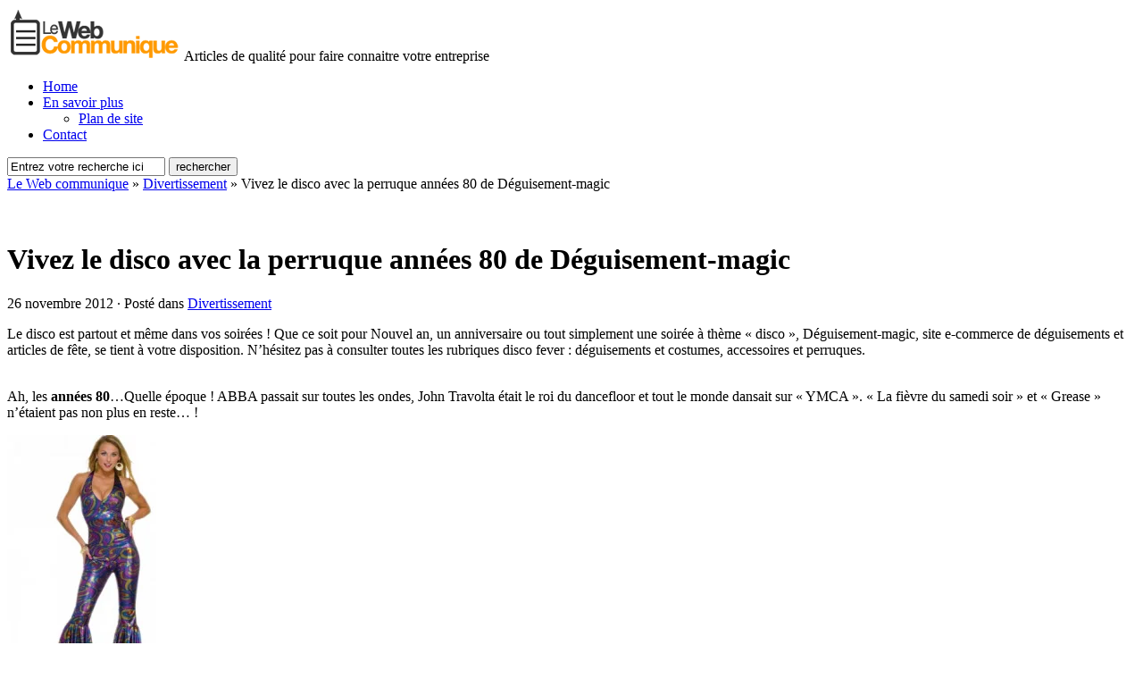

--- FILE ---
content_type: text/html; charset=UTF-8
request_url: https://www.web-communique.com/24907-vivez-le-disco-avec-la-perruque-annees-80-de-deguisement-magic
body_size: 13135
content:
<!DOCTYPE html PUBLIC "-//W3C//DTD XHTML 1.0 Transitional//EN" "http://www.w3.org/TR/xhtml1/DTD/xhtml1-transitional.dtd">
<html xmlns="http://www.w3.org/1999/xhtml">
<head profile="http://gmpg.org/xfn/11">
<meta http-equiv="Content-Type" content="text/html; charset=UTF-8" />
<meta name="distribution" content="global" />
<meta name="robots" content="follow, all" />
<meta name="language" content="en, sv" />

<title>Vivez le disco avec la perruque années 80 de Déguisement-magic | Le Web communique</title>
<meta name="generator" content="WordPress 6.8.3" />
<!-- leave this for stats please -->

<link rel="shortcut icon" href="https://www.web-communique.com/wp-content/themes/blue-lucas/images/favicon.ico" />
<link rel="alternate" type="application/rss+xml" title="RSS 2.0" href="https://www.web-communique.com/feed" />
<link rel="alternate" type="text/xml" title="RSS .92" href="https://www.web-communique.com/feed/rss" />
<link rel="alternate" type="application/atom+xml" title="Atom 0.3" href="https://www.web-communique.com/feed/atom" />
<link rel="pingback" href="https://www.web-communique.com/xmlrpc.php" />
<meta name='robots' content='index, follow, max-image-preview:large, max-snippet:-1, max-video-preview:-1' />
	<style>img:is([sizes="auto" i], [sizes^="auto," i]) { contain-intrinsic-size: 3000px 1500px }</style>
	
	<!-- This site is optimized with the Yoast SEO plugin v26.8 - https://yoast.com/product/yoast-seo-wordpress/ -->
	<meta name="description" content="Tous les costumes, accessoires et perruques disco années 80 sont chez Deguisement-magic. Il y en a pour tous les goûts, faites votre choix !" />
	<link rel="canonical" href="https://www.web-communique.com/24907-vivez-le-disco-avec-la-perruque-annees-80-de-deguisement-magic" />
	<meta property="og:locale" content="fr_FR" />
	<meta property="og:type" content="article" />
	<meta property="og:title" content="Vivez le disco avec la perruque années 80 de Déguisement-magic" />
	<meta property="og:description" content="Tous les costumes, accessoires et perruques disco années 80 sont chez Deguisement-magic. Il y en a pour tous les goûts, faites votre choix !" />
	<meta property="og:url" content="https://www.web-communique.com/24907-vivez-le-disco-avec-la-perruque-annees-80-de-deguisement-magic" />
	<meta property="og:site_name" content="Le Web communique" />
	<meta property="article:published_time" content="2012-11-26T16:21:38+00:00" />
	<meta property="article:modified_time" content="2022-12-21T13:26:30+00:00" />
	<meta property="og:image" content="https://www.web-communique.com/wp-content/uploads/2012/11/tenue_disco_deguisement-magic-167x300.jpg" />
	<meta name="author" content="Deguisement-magic" />
	<meta name="twitter:label1" content="Écrit par" />
	<meta name="twitter:data1" content="Deguisement-magic" />
	<meta name="twitter:label2" content="Durée de lecture estimée" />
	<meta name="twitter:data2" content="2 minutes" />
	<script type="application/ld+json" class="yoast-schema-graph">{"@context":"https://schema.org","@graph":[{"@type":"Article","@id":"https://www.web-communique.com/24907-vivez-le-disco-avec-la-perruque-annees-80-de-deguisement-magic#article","isPartOf":{"@id":"https://www.web-communique.com/24907-vivez-le-disco-avec-la-perruque-annees-80-de-deguisement-magic"},"author":{"name":"Deguisement-magic","@id":"https://www.web-communique.com/#/schema/person/ba1980ae414e1915ce5af26caaa162ba"},"headline":"Vivez le disco avec la perruque années 80 de Déguisement-magic","datePublished":"2012-11-26T16:21:38+00:00","dateModified":"2022-12-21T13:26:30+00:00","mainEntityOfPage":{"@id":"https://www.web-communique.com/24907-vivez-le-disco-avec-la-perruque-annees-80-de-deguisement-magic"},"wordCount":508,"commentCount":0,"publisher":{"@id":"https://www.web-communique.com/#organization"},"image":{"@id":"https://www.web-communique.com/24907-vivez-le-disco-avec-la-perruque-annees-80-de-deguisement-magic#primaryimage"},"thumbnailUrl":"https://www.web-communique.com/wp-content/uploads/2012/11/tenue_disco_deguisement-magic-167x300.jpg","articleSection":["Divertissement"],"inLanguage":"fr-FR","potentialAction":[{"@type":"CommentAction","name":"Comment","target":["https://www.web-communique.com/24907-vivez-le-disco-avec-la-perruque-annees-80-de-deguisement-magic#respond"]}]},{"@type":"WebPage","@id":"https://www.web-communique.com/24907-vivez-le-disco-avec-la-perruque-annees-80-de-deguisement-magic","url":"https://www.web-communique.com/24907-vivez-le-disco-avec-la-perruque-annees-80-de-deguisement-magic","name":"Vivez le disco avec la perruque années 80 de Déguisement-magic","isPartOf":{"@id":"https://www.web-communique.com/#website"},"primaryImageOfPage":{"@id":"https://www.web-communique.com/24907-vivez-le-disco-avec-la-perruque-annees-80-de-deguisement-magic#primaryimage"},"image":{"@id":"https://www.web-communique.com/24907-vivez-le-disco-avec-la-perruque-annees-80-de-deguisement-magic#primaryimage"},"thumbnailUrl":"https://www.web-communique.com/wp-content/uploads/2012/11/tenue_disco_deguisement-magic-167x300.jpg","datePublished":"2012-11-26T16:21:38+00:00","dateModified":"2022-12-21T13:26:30+00:00","description":"Tous les costumes, accessoires et perruques disco années 80 sont chez Deguisement-magic. Il y en a pour tous les goûts, faites votre choix !","breadcrumb":{"@id":"https://www.web-communique.com/24907-vivez-le-disco-avec-la-perruque-annees-80-de-deguisement-magic#breadcrumb"},"inLanguage":"fr-FR","potentialAction":[{"@type":"ReadAction","target":["https://www.web-communique.com/24907-vivez-le-disco-avec-la-perruque-annees-80-de-deguisement-magic"]}]},{"@type":"ImageObject","inLanguage":"fr-FR","@id":"https://www.web-communique.com/24907-vivez-le-disco-avec-la-perruque-annees-80-de-deguisement-magic#primaryimage","url":"https://www.web-communique.com/wp-content/uploads/2012/11/tenue_disco_deguisement-magic.jpg","contentUrl":"https://www.web-communique.com/wp-content/uploads/2012/11/tenue_disco_deguisement-magic.jpg","width":248,"height":445,"caption":"Tenue disco années 80 | Déguisement-magic"},{"@type":"BreadcrumbList","@id":"https://www.web-communique.com/24907-vivez-le-disco-avec-la-perruque-annees-80-de-deguisement-magic#breadcrumb","itemListElement":[{"@type":"ListItem","position":1,"name":"Home","item":"https://www.web-communique.com/"},{"@type":"ListItem","position":2,"name":"Vivez le disco avec la perruque années 80 de Déguisement-magic"}]},{"@type":"WebSite","@id":"https://www.web-communique.com/#website","url":"https://www.web-communique.com/","name":"Le Web communique","description":"Articles de qualité pour faire connaitre votre entreprise","publisher":{"@id":"https://www.web-communique.com/#organization"},"potentialAction":[{"@type":"SearchAction","target":{"@type":"EntryPoint","urlTemplate":"https://www.web-communique.com/?s={search_term_string}"},"query-input":{"@type":"PropertyValueSpecification","valueRequired":true,"valueName":"search_term_string"}}],"inLanguage":"fr-FR"},{"@type":"Organization","@id":"https://www.web-communique.com/#organization","name":"Le Web Communique","url":"https://www.web-communique.com/","logo":{"@type":"ImageObject","inLanguage":"fr-FR","@id":"https://www.web-communique.com/#/schema/logo/image/","url":"https://www.web-communique.com/wp-content/uploads/2019/03/logo-web-communique.png","contentUrl":"https://www.web-communique.com/wp-content/uploads/2019/03/logo-web-communique.png","width":195,"height":60,"caption":"Le Web Communique"},"image":{"@id":"https://www.web-communique.com/#/schema/logo/image/"}},{"@type":"Person","@id":"https://www.web-communique.com/#/schema/person/ba1980ae414e1915ce5af26caaa162ba","name":"Deguisement-magic","image":{"@type":"ImageObject","inLanguage":"fr-FR","@id":"https://www.web-communique.com/#/schema/person/image/","url":"https://secure.gravatar.com/avatar/f8d28d1bfb8b73bcad860576e4aeb8307c9ebfbffc26caacbc927899b4cf7eb2?s=96&d=mm&r=g","contentUrl":"https://secure.gravatar.com/avatar/f8d28d1bfb8b73bcad860576e4aeb8307c9ebfbffc26caacbc927899b4cf7eb2?s=96&d=mm&r=g","caption":"Deguisement-magic"}}]}</script>
	<!-- / Yoast SEO plugin. -->



<link rel="alternate" type="application/rss+xml" title="Le Web communique &raquo; Vivez le disco avec la perruque années 80 de Déguisement-magic Flux des commentaires" href="https://www.web-communique.com/24907-vivez-le-disco-avec-la-perruque-annees-80-de-deguisement-magic/feed" />
			<script class="skpcc-script-init-datalayer">
				window.dataLayer = window.dataLayer || [];

				function gtag() {
					dataLayer.push(arguments);
				}
				gtag('consent', 'default', {"functionality_storage":"granted","analytics_storage":"granted","personalization_storage":"denied","ad_storage":"denied","wait_for_update":500});
									gtag('set', 'url_passthrough', true);
							</script>
			<!-- Google Tag Manager --><script class="skpcc-script-tagmanager skpcc-gtm">(function(w,d,s,l,i){w[l]=w[l]||[];w[l].push({'gtm.start':
new Date().getTime(),event:'gtm.js'});var f=d.getElementsByTagName(s)[0],
j=d.createElement(s),dl=l!='dataLayer'?'&l='+l:'';j.async=true;j.src=
'https://www.googletagmanager.com/gtm.js?id='+i+dl;f.parentNode.insertBefore(j,f);
})(window,document,'script','dataLayer','GTM-N6CNQ6Q');</script><!-- End Google Tag Manager -->

	<style type="text/css">
	.wp-pagenavi{float:left !important; }
	</style>
  <style id='wp-emoji-styles-inline-css' type='text/css'>

	img.wp-smiley, img.emoji {
		display: inline !important;
		border: none !important;
		box-shadow: none !important;
		height: 1em !important;
		width: 1em !important;
		margin: 0 0.07em !important;
		vertical-align: -0.1em !important;
		background: none !important;
		padding: 0 !important;
	}
</style>
<link rel='stylesheet' id='wp-block-library-css' href='https://www.web-communique.com/wp-includes/css/dist/block-library/style.min.css?ver=75fb417a46252544d32e9cd27ac95049' type='text/css' media='all' />
<style id='classic-theme-styles-inline-css' type='text/css'>
/*! This file is auto-generated */
.wp-block-button__link{color:#fff;background-color:#32373c;border-radius:9999px;box-shadow:none;text-decoration:none;padding:calc(.667em + 2px) calc(1.333em + 2px);font-size:1.125em}.wp-block-file__button{background:#32373c;color:#fff;text-decoration:none}
</style>
<style id='global-styles-inline-css' type='text/css'>
:root{--wp--preset--aspect-ratio--square: 1;--wp--preset--aspect-ratio--4-3: 4/3;--wp--preset--aspect-ratio--3-4: 3/4;--wp--preset--aspect-ratio--3-2: 3/2;--wp--preset--aspect-ratio--2-3: 2/3;--wp--preset--aspect-ratio--16-9: 16/9;--wp--preset--aspect-ratio--9-16: 9/16;--wp--preset--color--black: #000000;--wp--preset--color--cyan-bluish-gray: #abb8c3;--wp--preset--color--white: #ffffff;--wp--preset--color--pale-pink: #f78da7;--wp--preset--color--vivid-red: #cf2e2e;--wp--preset--color--luminous-vivid-orange: #ff6900;--wp--preset--color--luminous-vivid-amber: #fcb900;--wp--preset--color--light-green-cyan: #7bdcb5;--wp--preset--color--vivid-green-cyan: #00d084;--wp--preset--color--pale-cyan-blue: #8ed1fc;--wp--preset--color--vivid-cyan-blue: #0693e3;--wp--preset--color--vivid-purple: #9b51e0;--wp--preset--gradient--vivid-cyan-blue-to-vivid-purple: linear-gradient(135deg,rgba(6,147,227,1) 0%,rgb(155,81,224) 100%);--wp--preset--gradient--light-green-cyan-to-vivid-green-cyan: linear-gradient(135deg,rgb(122,220,180) 0%,rgb(0,208,130) 100%);--wp--preset--gradient--luminous-vivid-amber-to-luminous-vivid-orange: linear-gradient(135deg,rgba(252,185,0,1) 0%,rgba(255,105,0,1) 100%);--wp--preset--gradient--luminous-vivid-orange-to-vivid-red: linear-gradient(135deg,rgba(255,105,0,1) 0%,rgb(207,46,46) 100%);--wp--preset--gradient--very-light-gray-to-cyan-bluish-gray: linear-gradient(135deg,rgb(238,238,238) 0%,rgb(169,184,195) 100%);--wp--preset--gradient--cool-to-warm-spectrum: linear-gradient(135deg,rgb(74,234,220) 0%,rgb(151,120,209) 20%,rgb(207,42,186) 40%,rgb(238,44,130) 60%,rgb(251,105,98) 80%,rgb(254,248,76) 100%);--wp--preset--gradient--blush-light-purple: linear-gradient(135deg,rgb(255,206,236) 0%,rgb(152,150,240) 100%);--wp--preset--gradient--blush-bordeaux: linear-gradient(135deg,rgb(254,205,165) 0%,rgb(254,45,45) 50%,rgb(107,0,62) 100%);--wp--preset--gradient--luminous-dusk: linear-gradient(135deg,rgb(255,203,112) 0%,rgb(199,81,192) 50%,rgb(65,88,208) 100%);--wp--preset--gradient--pale-ocean: linear-gradient(135deg,rgb(255,245,203) 0%,rgb(182,227,212) 50%,rgb(51,167,181) 100%);--wp--preset--gradient--electric-grass: linear-gradient(135deg,rgb(202,248,128) 0%,rgb(113,206,126) 100%);--wp--preset--gradient--midnight: linear-gradient(135deg,rgb(2,3,129) 0%,rgb(40,116,252) 100%);--wp--preset--font-size--small: 13px;--wp--preset--font-size--medium: 20px;--wp--preset--font-size--large: 36px;--wp--preset--font-size--x-large: 42px;--wp--preset--spacing--20: 0.44rem;--wp--preset--spacing--30: 0.67rem;--wp--preset--spacing--40: 1rem;--wp--preset--spacing--50: 1.5rem;--wp--preset--spacing--60: 2.25rem;--wp--preset--spacing--70: 3.38rem;--wp--preset--spacing--80: 5.06rem;--wp--preset--shadow--natural: 6px 6px 9px rgba(0, 0, 0, 0.2);--wp--preset--shadow--deep: 12px 12px 50px rgba(0, 0, 0, 0.4);--wp--preset--shadow--sharp: 6px 6px 0px rgba(0, 0, 0, 0.2);--wp--preset--shadow--outlined: 6px 6px 0px -3px rgba(255, 255, 255, 1), 6px 6px rgba(0, 0, 0, 1);--wp--preset--shadow--crisp: 6px 6px 0px rgba(0, 0, 0, 1);}:where(.is-layout-flex){gap: 0.5em;}:where(.is-layout-grid){gap: 0.5em;}body .is-layout-flex{display: flex;}.is-layout-flex{flex-wrap: wrap;align-items: center;}.is-layout-flex > :is(*, div){margin: 0;}body .is-layout-grid{display: grid;}.is-layout-grid > :is(*, div){margin: 0;}:where(.wp-block-columns.is-layout-flex){gap: 2em;}:where(.wp-block-columns.is-layout-grid){gap: 2em;}:where(.wp-block-post-template.is-layout-flex){gap: 1.25em;}:where(.wp-block-post-template.is-layout-grid){gap: 1.25em;}.has-black-color{color: var(--wp--preset--color--black) !important;}.has-cyan-bluish-gray-color{color: var(--wp--preset--color--cyan-bluish-gray) !important;}.has-white-color{color: var(--wp--preset--color--white) !important;}.has-pale-pink-color{color: var(--wp--preset--color--pale-pink) !important;}.has-vivid-red-color{color: var(--wp--preset--color--vivid-red) !important;}.has-luminous-vivid-orange-color{color: var(--wp--preset--color--luminous-vivid-orange) !important;}.has-luminous-vivid-amber-color{color: var(--wp--preset--color--luminous-vivid-amber) !important;}.has-light-green-cyan-color{color: var(--wp--preset--color--light-green-cyan) !important;}.has-vivid-green-cyan-color{color: var(--wp--preset--color--vivid-green-cyan) !important;}.has-pale-cyan-blue-color{color: var(--wp--preset--color--pale-cyan-blue) !important;}.has-vivid-cyan-blue-color{color: var(--wp--preset--color--vivid-cyan-blue) !important;}.has-vivid-purple-color{color: var(--wp--preset--color--vivid-purple) !important;}.has-black-background-color{background-color: var(--wp--preset--color--black) !important;}.has-cyan-bluish-gray-background-color{background-color: var(--wp--preset--color--cyan-bluish-gray) !important;}.has-white-background-color{background-color: var(--wp--preset--color--white) !important;}.has-pale-pink-background-color{background-color: var(--wp--preset--color--pale-pink) !important;}.has-vivid-red-background-color{background-color: var(--wp--preset--color--vivid-red) !important;}.has-luminous-vivid-orange-background-color{background-color: var(--wp--preset--color--luminous-vivid-orange) !important;}.has-luminous-vivid-amber-background-color{background-color: var(--wp--preset--color--luminous-vivid-amber) !important;}.has-light-green-cyan-background-color{background-color: var(--wp--preset--color--light-green-cyan) !important;}.has-vivid-green-cyan-background-color{background-color: var(--wp--preset--color--vivid-green-cyan) !important;}.has-pale-cyan-blue-background-color{background-color: var(--wp--preset--color--pale-cyan-blue) !important;}.has-vivid-cyan-blue-background-color{background-color: var(--wp--preset--color--vivid-cyan-blue) !important;}.has-vivid-purple-background-color{background-color: var(--wp--preset--color--vivid-purple) !important;}.has-black-border-color{border-color: var(--wp--preset--color--black) !important;}.has-cyan-bluish-gray-border-color{border-color: var(--wp--preset--color--cyan-bluish-gray) !important;}.has-white-border-color{border-color: var(--wp--preset--color--white) !important;}.has-pale-pink-border-color{border-color: var(--wp--preset--color--pale-pink) !important;}.has-vivid-red-border-color{border-color: var(--wp--preset--color--vivid-red) !important;}.has-luminous-vivid-orange-border-color{border-color: var(--wp--preset--color--luminous-vivid-orange) !important;}.has-luminous-vivid-amber-border-color{border-color: var(--wp--preset--color--luminous-vivid-amber) !important;}.has-light-green-cyan-border-color{border-color: var(--wp--preset--color--light-green-cyan) !important;}.has-vivid-green-cyan-border-color{border-color: var(--wp--preset--color--vivid-green-cyan) !important;}.has-pale-cyan-blue-border-color{border-color: var(--wp--preset--color--pale-cyan-blue) !important;}.has-vivid-cyan-blue-border-color{border-color: var(--wp--preset--color--vivid-cyan-blue) !important;}.has-vivid-purple-border-color{border-color: var(--wp--preset--color--vivid-purple) !important;}.has-vivid-cyan-blue-to-vivid-purple-gradient-background{background: var(--wp--preset--gradient--vivid-cyan-blue-to-vivid-purple) !important;}.has-light-green-cyan-to-vivid-green-cyan-gradient-background{background: var(--wp--preset--gradient--light-green-cyan-to-vivid-green-cyan) !important;}.has-luminous-vivid-amber-to-luminous-vivid-orange-gradient-background{background: var(--wp--preset--gradient--luminous-vivid-amber-to-luminous-vivid-orange) !important;}.has-luminous-vivid-orange-to-vivid-red-gradient-background{background: var(--wp--preset--gradient--luminous-vivid-orange-to-vivid-red) !important;}.has-very-light-gray-to-cyan-bluish-gray-gradient-background{background: var(--wp--preset--gradient--very-light-gray-to-cyan-bluish-gray) !important;}.has-cool-to-warm-spectrum-gradient-background{background: var(--wp--preset--gradient--cool-to-warm-spectrum) !important;}.has-blush-light-purple-gradient-background{background: var(--wp--preset--gradient--blush-light-purple) !important;}.has-blush-bordeaux-gradient-background{background: var(--wp--preset--gradient--blush-bordeaux) !important;}.has-luminous-dusk-gradient-background{background: var(--wp--preset--gradient--luminous-dusk) !important;}.has-pale-ocean-gradient-background{background: var(--wp--preset--gradient--pale-ocean) !important;}.has-electric-grass-gradient-background{background: var(--wp--preset--gradient--electric-grass) !important;}.has-midnight-gradient-background{background: var(--wp--preset--gradient--midnight) !important;}.has-small-font-size{font-size: var(--wp--preset--font-size--small) !important;}.has-medium-font-size{font-size: var(--wp--preset--font-size--medium) !important;}.has-large-font-size{font-size: var(--wp--preset--font-size--large) !important;}.has-x-large-font-size{font-size: var(--wp--preset--font-size--x-large) !important;}
:where(.wp-block-post-template.is-layout-flex){gap: 1.25em;}:where(.wp-block-post-template.is-layout-grid){gap: 1.25em;}
:where(.wp-block-columns.is-layout-flex){gap: 2em;}:where(.wp-block-columns.is-layout-grid){gap: 2em;}
:root :where(.wp-block-pullquote){font-size: 1.5em;line-height: 1.6;}
</style>
<link rel='stylesheet' id='skpcc-cookieconsent-css' href='https://www.web-communique.com/wp-content/plugins/skp-cookieconsent/cc/cookieconsent.css?ver=0.2.7' type='text/css' media='all' />
<link rel='stylesheet' id='skpcc-css' href='https://www.web-communique.com/wp-content/plugins/skp-cookieconsent/assets/css/skpcc.css?ver=0.2.7' type='text/css' media='all' />
<link rel='stylesheet' id='skpcc-theme-css' href='https://www.web-communique.com/wp-content/plugins/skp-cookieconsent/themes/default.css?ver=1734434433' type='text/css' media='all' />
<link rel='stylesheet' id='wp-pagenavi-style-css' href='https://www.web-communique.com/wp-content/plugins/wp-pagenavi-style/css/css3_orange_glossy.css?ver=1.0' type='text/css' media='all' />
<script type="text/javascript" src="https://ajax.googleapis.com/ajax/libs/prototype/1.7.1.0/prototype.js?ver=1.7.1" id="prototype-js"></script>
<script type="text/javascript" src="https://ajax.googleapis.com/ajax/libs/scriptaculous/1.9.0/scriptaculous.js?ver=1.9.0" id="scriptaculous-root-js"></script>
<script type="text/javascript" src="https://ajax.googleapis.com/ajax/libs/scriptaculous/1.9.0/effects.js?ver=1.9.0" id="scriptaculous-effects-js"></script>
<script type="text/javascript" src="https://www.web-communique.com/wp-content/plugins/lightbox-2/lightbox-resize.js?ver=1.8" id="lightbox-js"></script>
<script type="text/javascript" src="https://www.web-communique.com/wp-includes/js/jquery/jquery.min.js?ver=3.7.1" id="jquery-core-js"></script>
<script type="text/javascript" src="https://www.web-communique.com/wp-includes/js/jquery/jquery-migrate.min.js?ver=3.4.1" id="jquery-migrate-js"></script>
<link rel="https://api.w.org/" href="https://www.web-communique.com/wp-json/" /><link rel="alternate" title="JSON" type="application/json" href="https://www.web-communique.com/wp-json/wp/v2/posts/24907" /><link rel="EditURI" type="application/rsd+xml" title="RSD" href="https://www.web-communique.com/xmlrpc.php?rsd" />

<link rel='shortlink' href='https://www.web-communique.com/?p=24907' />
<link rel="alternate" title="oEmbed (JSON)" type="application/json+oembed" href="https://www.web-communique.com/wp-json/oembed/1.0/embed?url=https%3A%2F%2Fwww.web-communique.com%2F24907-vivez-le-disco-avec-la-perruque-annees-80-de-deguisement-magic" />
<link rel="alternate" title="oEmbed (XML)" type="text/xml+oembed" href="https://www.web-communique.com/wp-json/oembed/1.0/embed?url=https%3A%2F%2Fwww.web-communique.com%2F24907-vivez-le-disco-avec-la-perruque-annees-80-de-deguisement-magic&#038;format=xml" />

	<!-- begin lightbox scripts -->
	<script type="text/javascript">
    //<![CDATA[
    document.write('<link rel="stylesheet" href="https://www.web-communique.com/wp-content/plugins/lightbox-2/Themes/Black/lightbox.css" type="text/css" media="screen" />');
    //]]>
    </script>
	<!-- end lightbox scripts -->
	<style type="text/css">
	 .wp-pagenavi
	{
		font-size:12px !important;
	}
	</style>
	<style type="text/css" media="screen"><!-- @import url( https://www.web-communique.com/wp-content/themes/blue-lucas/style.css ); --></style>

<script type="text/javascript"><!--//--><![CDATA[//><!--
sfHover = function() {
	if (!document.getElementsByTagName) return false;
	var sfEls = document.getElementById("nav").getElementsByTagName("li");

	for (var i=0; i<sfEls.length; i++) {
		sfEls[i].onmouseover=function() {
			this.className+=" sfhover";
		}
		sfEls[i].onmouseout=function() {
			this.className=this.className.replace(new RegExp(" sfhover\\b"), "");
		}
	}
}
if (window.attachEvent) window.attachEvent("onload", sfHover);
//--><!]]></script>


<meta name="Updowner-verification" content="3821c6020d8955f86e5143727825c237" />
<meta name="generator" content="WP Rocket 3.20.3" data-wpr-features="wpr_preload_links wpr_desktop" /></head>

<body class="wp-singular post-template-default single single-post postid-24907 single-format-standard wp-theme-blue-lucas -skpcc">

<div data-rocket-location-hash="54ae46ff3c01cae02c62d5de952aa786" id="header">
	<div data-rocket-location-hash="ca8857a6fc3dd6b40d308df077733af6" class="headerleft">
				<span class="header"><a href="https://www.web-communique.com/" style="padding-top: 2px;"><img src="/img/logo-web-communique.png" alt="Logo Web Communiqué" /></a></span>
				Articles de qualité pour faire connaitre votre entreprise	</div>

	<div data-rocket-location-hash="e089f64c2bac537d4b9c7c8bb9f9e0d3" class="headermiddle">
        <!--
		Remove arrows and place code for 468x60 ad here
		 -->
	</div>

</div>

<div id="navbar">

	<div id="navbarleft">
		<ul id="nav">
			<li><a href="https://www.web-communique.com">Home</a></li>
			<li class="page_item page-item-2 page_item_has_children"><a href="https://www.web-communique.com/a-propos">En savoir plus</a>
<ul class='children'>
	<li class="page_item page-item-157"><a href="https://www.web-communique.com/a-propos/plan-du-site">Plan de site</a></li>
</ul>
</li>
<li class="page_item page-item-365"><a href="https://www.web-communique.com/contact">Contact</a></li>
		</ul>
	</div>

	<div id="navbarright">
		<form id="searchform" method="get" action="/index.php">
		<input type="text" value="Entrez votre recherche ici" name="s" id="s" onfocus="if (this.value == 'Entrez votre recherche ici') {this.value = '';}" onblur="if (this.value == '') {this.value = 'Type here to search...';}" />
		<input type="submit" id="sbutton" value="rechercher" /></form>
	</div>

</div>

<div data-rocket-location-hash="ea07b6c66674298e955d945c952add54" id="wrap">



<div data-rocket-location-hash="c7e6538d524e0ba87baafef4e5a95eb2" id="content">



	<div data-rocket-location-hash="02fed4b966e8b69c9fbe4548da7a6874" id="contentleft">



		<div xmlns:v="http://rdf.data-vocabulary.org/#"><span typeof="v:Breadcrumb"><a title="Le Web communique" id="breadh" class="external" href="https://www.web-communique.com" rel="v:url" property="v:title">Le Web communique</a></span> &raquo; <span typeof="v:Breadcrumb"><a class="external" href="https://www.web-communique.com/category/divertissement" title="Voir tous les articles de Divertissement" rel="v:url" property="v:title">Divertissement</a></span> &raquo; <span>Vivez le disco avec la perruque années 80 de Déguisement-magic</span></div><br /><br/>



		


		<h1>Vivez le disco avec la perruque années 80 de Déguisement-magic</h1>



		<div class="date">

			26 novembre 2012 &middot; Posté dans <a href="https://www.web-communique.com/category/divertissement" rel="category tag">Divertissement</a>&nbsp;
		</div>



		<p>Le disco est partout et même dans vos soirées ! Que ce soit pour Nouvel an, un anniversaire ou tout simplement une soirée à thème « disco », Déguisement-magic, site e-commerce de déguisements et articles de fête, se tient à votre disposition. N&rsquo;hésitez pas à consulter toutes les rubriques disco fever : déguisements et costumes, accessoires et perruques.</p>
<p><span id="more-24907"></span><br />
Ah, les <strong>années 80</strong>…Quelle époque ! ABBA passait sur toutes les ondes, John Travolta était le roi du dancefloor et tout le monde dansait sur « YMCA ». « La fièvre du samedi soir » et « Grease » n’étaient pas non plus en reste… !</p>
<p><img fetchpriority="high" decoding="async" class="size-medium wp-image-24911 alignleft" src="https://www.web-communique.com/wp-content/uploads/2012/11/tenue_disco_deguisement-magic-167x300.jpg" alt="Tenue disco années 80 | Déguisement-magic" width="167" height="300" srcset="https://www.web-communique.com/wp-content/uploads/2012/11/tenue_disco_deguisement-magic-167x300.jpg 167w, https://www.web-communique.com/wp-content/uploads/2012/11/tenue_disco_deguisement-magic.jpg 248w" sizes="(max-width: 167px) 100vw, 167px" /></p>
<h2>La fièvre des années 80 s&#8217;empare de vous</h2>
<p>Les années 80, c’était aussi la mode des tenues flashy et fluo, des couleurs qui pétillent et qui donnent envie de faire la fête. Car oui, les années 80, c’est aussi ça : la fête ! Comment résister à ces musiques joyeuses, à ces couleurs clinquantes, à cette époque si décontractée ?! C’est tout simplement impossible. Et c’est sûrement pour cela que le disco n’est jamais dépassé de mode, bien au contraire ! A l’heure actuelle, la fureur des 80’s est toujours d’actualité, particulièrement en <strong>soirée déguisée</strong> !</p>
<p>Pour une soirée à thème, un anniversaire ou encore pour le <strong>Jour de l’an</strong> (qui approche à grands pas !), le thème disco fait toujours son petit effet ! Il faut dire qu’entre les <strong>déguisements et les accessoires disco</strong>, on a de quoi rêver !<br />
<a title="Déguisement-magic, vente en ligne déguisements et articles de fête" href="http://www.deguisement-magic.com" target="_blank" rel="noopener">Déguisement-magic</a>, site e-commerce de vente de déguisements et <strong>articles de fête</strong> à travers toute la France, est d’accord avec vous : le disco, c’est chic ! C’est pour cela qu’il vous propose de multiples déguisements années 80 en tout genre, pour homme, femme, couple et enfant. A vous de faire votre choix… !</p>
<h2>Tenues disco et perruques années 80</h2>
<p>N’hésitez pas à accessoiriser vos look « disco fever » de lunettes disco, elles apporteront une vraie dimension « années 80 » à votre costume.<br />
Pour les costumes et déguisements disco, Déguisement-magic met une fois de plus les petits plats dans les grands. Retrouvez des <strong>chemises disco lamée</strong>, des pantalons pattes d’éléphant, des combinaisons disco glamour ou encore des <strong>costumes John Travolta</strong>, Grease ou ABBA.</p>
<p><img decoding="async" class="wp-image-24908 alignleft" src="https://www.web-communique.com/wp-content/uploads/2012/11/perruque-annees-disco-deguisement-magic-256x300.jpg" alt="Perruque disco annees 80 | Deguisement-magic" width="205" height="240" srcset="https://www.web-communique.com/wp-content/uploads/2012/11/perruque-annees-disco-deguisement-magic-256x300.jpg 256w, https://www.web-communique.com/wp-content/uploads/2012/11/perruque-annees-disco-deguisement-magic.jpg 317w" sizes="(max-width: 205px) 100vw, 205px" /></p>
<p>Pour les accessoires pas de panique, entre les <strong>lunettes disco</strong>, les gants paillettes, les ceintures disco ou encore les bijoux disco, Déguisement-magic a tout ce qu’il vous faut !<br />
A la recherche d’une perruque ? Optez pour la <a title="Perruque disco adultes" href="http://www.deguisement-magic.com/deguisements/perruques/perruques-adultes/perruques-disco.html" target="_blank" rel="noopener">perruque années 80</a> qui fait fureur en soirée. La célèbre perruque métallique est en effet présente en plusieurs couleurs sur le site. Envie de perruque flashy ? Les<strong> perruques disco</strong> fluo n’attendent que vous…</p>
<p>&nbsp;</p>
<p>Sachez enfin Deguisement-magic, basé à <strong>Lyon</strong>, possède également un magasin à Lyon, une bonne nouvelle pour les Lyonnais ou les gens de passage !</p>
<p>C’est qui, maintenant, le roi ou la reine du disco ?!</p>



		<!--

		<rdf:RDF xmlns:rdf="http://www.w3.org/1999/02/22-rdf-syntax-ns#"
			xmlns:dc="http://purl.org/dc/elements/1.1/"
			xmlns:trackback="http://madskills.com/public/xml/rss/module/trackback/">
		<rdf:Description rdf:about="https://www.web-communique.com/24907-vivez-le-disco-avec-la-perruque-annees-80-de-deguisement-magic"
    dc:identifier="https://www.web-communique.com/24907-vivez-le-disco-avec-la-perruque-annees-80-de-deguisement-magic"
    dc:title="Vivez le disco avec la perruque années 80 de Déguisement-magic"
    trackback:ping="https://www.web-communique.com/24907-vivez-le-disco-avec-la-perruque-annees-80-de-deguisement-magic/trackback" />
</rdf:RDF>
		-->



		<div class="postmeta">

			<p>Tags: no tags</p>

		</div>



		



	</div>



<!-- begin l_sidebar -->

<div data-rocket-location-hash="e0d3d0a816cbb2f574eca0f27e04ec1b" id="l_sidebar">

	<ul>
	<li id="categories-298667141" class="widget widget_categories"><h2 class="widgettitle">Catégories</h2>

			<ul>
					<li class="cat-item cat-item-7828"><a href="https://www.web-communique.com/category/actualites">Actualités</a> (7)
</li>
	<li class="cat-item cat-item-7826"><a href="https://www.web-communique.com/category/agroalimentaire">Agroalimentaire</a> (11)
</li>
	<li class="cat-item cat-item-7822"><a href="https://www.web-communique.com/category/automobile-moto">Automobile et moto</a> (12)
</li>
	<li class="cat-item cat-item-7818"><a href="https://www.web-communique.com/category/bien-etre">Bien-être</a> (27)
</li>
	<li class="cat-item cat-item-306"><a href="https://www.web-communique.com/category/boutique-en-ligne">Boutique en ligne</a> (102)
</li>
	<li class="cat-item cat-item-43"><a href="https://www.web-communique.com/category/btp">BTP</a> (10)
</li>
	<li class="cat-item cat-item-207"><a href="https://www.web-communique.com/category/communication">Communication</a> (39)
</li>
	<li class="cat-item cat-item-7821"><a href="https://www.web-communique.com/category/construction-renovation">Construction-rénovation</a> (23)
</li>
	<li class="cat-item cat-item-393"><a href="https://www.web-communique.com/category/cuisine">Cuisine</a> (15)
</li>
	<li class="cat-item cat-item-7820"><a href="https://www.web-communique.com/category/divertissement">Divertissement</a> (18)
</li>
	<li class="cat-item cat-item-7827"><a href="https://www.web-communique.com/category/ecologie">Ecologie</a> (6)
</li>
	<li class="cat-item cat-item-7824"><a href="https://www.web-communique.com/category/emploi-et-formation">Emploi et formation</a> (17)
</li>
	<li class="cat-item cat-item-7825"><a href="https://www.web-communique.com/category/exterieur">Extérieur</a> (6)
</li>
	<li class="cat-item cat-item-1999"><a href="https://www.web-communique.com/category/immobilier">Immobilier</a> (21)
</li>
	<li class="cat-item cat-item-75"><a href="https://www.web-communique.com/category/informatique">Informatique</a> (15)
</li>
	<li class="cat-item cat-item-7823"><a href="https://www.web-communique.com/category/interieur">Intérieur</a> (15)
</li>
	<li class="cat-item cat-item-415"><a href="https://www.web-communique.com/category/musique">Musique</a> (9)
</li>
	<li class="cat-item cat-item-308"><a href="https://www.web-communique.com/category/services-aux-entreprises">Services aux entreprises</a> (45)
</li>
	<li class="cat-item cat-item-309"><a href="https://www.web-communique.com/category/services-aux-particuliers">Services aux particuliers</a> (52)
</li>
	<li class="cat-item cat-item-7819"><a href="https://www.web-communique.com/category/sorties">Sorties</a> (10)
</li>
	<li class="cat-item cat-item-7829"><a href="https://www.web-communique.com/category/sports">Sports</a> (4)
</li>
	<li class="cat-item cat-item-301"><a href="https://www.web-communique.com/category/voyages">Voyages</a> (29)
</li>
			</ul>

			</li>
	</ul>
	
</div>

<!-- end l_sidebar -->


<!-- begin r_sidebar -->



<div data-rocket-location-hash="247b898bcb654e0aef327dfc49d31879" id="r_sidebar">



	<ul>

	

	
	</ul>

			

</div>



<!-- end r_sidebar -->


</div>



<!-- The main column ends  -->



<!-- begin footer -->

<div data-rocket-location-hash="4e1a2daa2261fbc8ea927b306a658c1d" style="clear:both;"></div>

</div>
<div data-rocket-location-hash="84fa2d6e3e58927d1fab97a1050f0491" id="footerbg">

	<div data-rocket-location-hash="917a008affd67febdb39bfa96e1200c3" id="footer">

		<div data-rocket-location-hash="23a412915df74a08e625c2cd82a6b8a6" class="footerleft">
		<p>Copyright &copy; 2026 &middot; Le Web communique &middot; <a href="http://www.premiere-place.com" target="_blank">Premi&egrave;re Place</a> - <a href="http://www.web-communique.com/mentions-legales" >Mentions L&eacute;gales</a></p>
	  </div>
	</div>

</div>

<script type="speculationrules">
{"prefetch":[{"source":"document","where":{"and":[{"href_matches":"\/*"},{"not":{"href_matches":["\/wp-*.php","\/wp-admin\/*","\/wp-content\/uploads\/*","\/wp-content\/*","\/wp-content\/plugins\/*","\/wp-content\/themes\/blue-lucas\/*","\/*\\?(.+)"]}},{"not":{"selector_matches":"a[rel~=\"nofollow\"]"}},{"not":{"selector_matches":".no-prefetch, .no-prefetch a"}}]},"eagerness":"conservative"}]}
</script>
<script type="text/javascript" defer src="https://www.web-communique.com/wp-content/plugins/skp-cookieconsent/cc/cookieconsent.umd.js?ver=3.0.0-rc.13" id="skpcc-cookieconsent-js"></script>
<script type="text/javascript" id="skpcc-js-extra">
/* <![CDATA[ */
var skpcc = {"ajaxurl":"https:\/\/www.web-communique.com\/wp-admin\/admin-ajax.php","ajaxnonce":"f241c7c9d4","settings":{"banner":30801,"color":"dark","theme":"","page":{"privacy_policy":{"id":17447,"url":"https:\/\/www.web-communique.com\/mentions-legales","title":"Mentions l\u00e9gales","text":"Mentions l\u00e9gales","target":" target=\"_blank\""},"imprint":{"text":"","page":false}},"cookie":{"name":"skpcc","domain":"","path":"","expiration":{"full_consent":365,"partial_consent":365},"sameSite":"Lax","expiresAfterDays":365},"revision":0,"gcm_options":{"wait_for_update":true,"url_passthrough":true,"ads_data_redaction":false},"eszqfgqsg":null},"expiration":{"full_consent":365,"partial_consent":365},"darkmode":"1","run":{"revision":0,"mode":"opt-in","disablePageInteraction":true,"autoShow":true,"cookie":{"name":"skpcc","sameSite":"Lax","expiresAfterDays":365},"guiOptions":{"consentModal":{"layout":"box wide","position":"middle center","flipButtons":false,"equalWeightButtons":false,"footer":true},"preferencesModal":{"layout":"box","position":"","flipButtons":false,"equalWeightButtons":false}},"categories":{"functionality":{"readOnly":true,"enabled":true,"autoClear":{"reloadPage":true},"services":{"gtm":{"label":"Google Tag Manager"}}},"analytics":{"readOnly":false,"enabled":true,"autoClear":{"reloadPage":true}},"personalization":{"readOnly":false,"enabled":false,"autoClear":{"reloadPage":true}},"ad":{"readOnly":false,"enabled":false,"autoClear":{"reloadPage":true}}},"language":{"default":"fr","translations":{"fr":{"consentModal":{"title":"Le Web communique utilise des cookies","description":"Nous utilisons des traceurs (dur\u00e9e de vie : <13 mois) \u00e0 des fins d'analyse d'audience, afin d'am\u00e9liorer votre exp\u00e9rience de navigation et les performances du site. Des cookies peuvent \u00e9galement \u00eatre destin\u00e9s \u00e0 vous proposer des contenus et services adapt\u00e9s \u00e0 vos centres d'int\u00e9r\u00eats. Si vous ne souhaitez pas tout ou partie d'entre eux, cliquez sur \u00ab Je param\u00e8tre \u00bb afin de vous opposer \u00e0 leur utilisation.","acceptAllBtn":"J'accepte","acceptNecessaryBtn":"Je refuse","showPreferencesBtn":"Je param\u00e8tre","footer":"<a href=\"https:\/\/www.web-communique.com\/mentions-legales\" title=\"Mentions l\u00e9gales\" target=\"_blank\">Mentions l\u00e9gales<\/a>"},"preferencesModal":{"title":"Pr\u00e9f\u00e9rences des Cookies","acceptAllBtn":"Tout accepter","acceptNecessaryBtn":"Tout refuser","savePreferencesBtn":"Sauvegarder les pr\u00e9f\u00e9rences","sections":[{"description":"Nous utilisons des cookies pour assurer les fonctionnalit\u00e9s de base du site Web et pour am\u00e9liorer votre exp\u00e9rience en ligne. Vous pouvez modifier ici vos param\u00e8tres de cookies pour ce site.","title":"Utilisation des cookies"},{"title":"Fonctionnel","description":"Ces cookies sont indispensables \u00e0 la navigation sur le site. Ils ne peuvent donc pas \u00eatre d\u00e9sactiv\u00e9s.","linkedCategory":"functionality"},{"title":"Mesure d\u2019audience","description":"Acceptez-vous le d\u00e9p\u00f4t et la lecture de cookies afin d\u2019analyser votre navigation et nous permettre avec nos partenaires de mesurer l\u2019audience de notre site ? NB : Certains cookies de mesures d\u2019audience ne n\u00e9cessitent pas de consentement et ne peuvent donc pas \u00eatre d\u00e9sactiv\u00e9s.","linkedCategory":"analytics"},{"title":"Personnalisation","description":"Acceptez-vous le d\u00e9p\u00f4t et la lecture de cookies afin que nous et nos partenaires puissions personnaliser votre exp\u00e9rience ? Si vous choisissez \u00ab oui \u00bb, vous choisissez une qualit\u00e9 de navigation optimale, rendant votre exp\u00e9rience plus agr\u00e9able et adapt\u00e9e \u00e0 votre dispositif.","linkedCategory":"personalization"},{"title":"Promotionnel","description":"Acceptez-vous le d\u00e9p\u00f4t et la lecture de cookies afin d\u2019analyser vos centres d\u2019int\u00e9r\u00eats pour vous proposer avec nos partenaires des publicit\u00e9s personnalis\u00e9es ? Si vous choisissez \u00ab oui \u00bb, vous recevrez des publicit\u00e9s adapt\u00e9es \u00e0 vos centres d\u2019int\u00e9r\u00eats.","linkedCategory":"ad"},{"title":"D\u00e9tails de votre consentement","description":"<div>ID : <span id=\"consent-id\">-<\/span><\/div><br><div>Date : <span id=\"consent-timestamp\">-<\/span><\/div><br><div>Derni\u00e8re mise \u00e0 jour : <span id=\"last-consent-timestamp\">-<\/span><\/div>"},{"description":"Pour toute question relative \u00e0 notre politique en mati\u00e8re de cookies et \u00e0 vos choix, merci de nous contacter.","title":"Plus d'informations"}]}}}}},"gcm_categories":{"functionality":"functionality_storage","analytics":"analytics_storage","personalization":"personalization_storage","ad":"ad_storage"},"lang":null,"plugin_url":"https:\/\/www.web-communique.com\/wp-content\/plugins\/skp-cookieconsent"};
/* ]]> */
</script>
<script type="text/javascript" defer src="https://www.web-communique.com/wp-content/plugins/skp-cookieconsent/assets/js/init.js?ver=0.2.7" id="skpcc-js"></script>
<script type="text/javascript" id="rocket-browser-checker-js-after">
/* <![CDATA[ */
"use strict";var _createClass=function(){function defineProperties(target,props){for(var i=0;i<props.length;i++){var descriptor=props[i];descriptor.enumerable=descriptor.enumerable||!1,descriptor.configurable=!0,"value"in descriptor&&(descriptor.writable=!0),Object.defineProperty(target,descriptor.key,descriptor)}}return function(Constructor,protoProps,staticProps){return protoProps&&defineProperties(Constructor.prototype,protoProps),staticProps&&defineProperties(Constructor,staticProps),Constructor}}();function _classCallCheck(instance,Constructor){if(!(instance instanceof Constructor))throw new TypeError("Cannot call a class as a function")}var RocketBrowserCompatibilityChecker=function(){function RocketBrowserCompatibilityChecker(options){_classCallCheck(this,RocketBrowserCompatibilityChecker),this.passiveSupported=!1,this._checkPassiveOption(this),this.options=!!this.passiveSupported&&options}return _createClass(RocketBrowserCompatibilityChecker,[{key:"_checkPassiveOption",value:function(self){try{var options={get passive(){return!(self.passiveSupported=!0)}};window.addEventListener("test",null,options),window.removeEventListener("test",null,options)}catch(err){self.passiveSupported=!1}}},{key:"initRequestIdleCallback",value:function(){!1 in window&&(window.requestIdleCallback=function(cb){var start=Date.now();return setTimeout(function(){cb({didTimeout:!1,timeRemaining:function(){return Math.max(0,50-(Date.now()-start))}})},1)}),!1 in window&&(window.cancelIdleCallback=function(id){return clearTimeout(id)})}},{key:"isDataSaverModeOn",value:function(){return"connection"in navigator&&!0===navigator.connection.saveData}},{key:"supportsLinkPrefetch",value:function(){var elem=document.createElement("link");return elem.relList&&elem.relList.supports&&elem.relList.supports("prefetch")&&window.IntersectionObserver&&"isIntersecting"in IntersectionObserverEntry.prototype}},{key:"isSlowConnection",value:function(){return"connection"in navigator&&"effectiveType"in navigator.connection&&("2g"===navigator.connection.effectiveType||"slow-2g"===navigator.connection.effectiveType)}}]),RocketBrowserCompatibilityChecker}();
/* ]]> */
</script>
<script type="text/javascript" id="rocket-preload-links-js-extra">
/* <![CDATA[ */
var RocketPreloadLinksConfig = {"excludeUris":"\/(?:.+\/)?feed(?:\/(?:.+\/?)?)?$|\/(?:.+\/)?embed\/|\/(index.php\/)?(.*)wp-json(\/.*|$)|\/refer\/|\/go\/|\/recommend\/|\/recommends\/","usesTrailingSlash":"","imageExt":"jpg|jpeg|gif|png|tiff|bmp|webp|avif|pdf|doc|docx|xls|xlsx|php","fileExt":"jpg|jpeg|gif|png|tiff|bmp|webp|avif|pdf|doc|docx|xls|xlsx|php|html|htm","siteUrl":"https:\/\/www.web-communique.com","onHoverDelay":"100","rateThrottle":"3"};
/* ]]> */
</script>
<script type="text/javascript" id="rocket-preload-links-js-after">
/* <![CDATA[ */
(function() {
"use strict";var r="function"==typeof Symbol&&"symbol"==typeof Symbol.iterator?function(e){return typeof e}:function(e){return e&&"function"==typeof Symbol&&e.constructor===Symbol&&e!==Symbol.prototype?"symbol":typeof e},e=function(){function i(e,t){for(var n=0;n<t.length;n++){var i=t[n];i.enumerable=i.enumerable||!1,i.configurable=!0,"value"in i&&(i.writable=!0),Object.defineProperty(e,i.key,i)}}return function(e,t,n){return t&&i(e.prototype,t),n&&i(e,n),e}}();function i(e,t){if(!(e instanceof t))throw new TypeError("Cannot call a class as a function")}var t=function(){function n(e,t){i(this,n),this.browser=e,this.config=t,this.options=this.browser.options,this.prefetched=new Set,this.eventTime=null,this.threshold=1111,this.numOnHover=0}return e(n,[{key:"init",value:function(){!this.browser.supportsLinkPrefetch()||this.browser.isDataSaverModeOn()||this.browser.isSlowConnection()||(this.regex={excludeUris:RegExp(this.config.excludeUris,"i"),images:RegExp(".("+this.config.imageExt+")$","i"),fileExt:RegExp(".("+this.config.fileExt+")$","i")},this._initListeners(this))}},{key:"_initListeners",value:function(e){-1<this.config.onHoverDelay&&document.addEventListener("mouseover",e.listener.bind(e),e.listenerOptions),document.addEventListener("mousedown",e.listener.bind(e),e.listenerOptions),document.addEventListener("touchstart",e.listener.bind(e),e.listenerOptions)}},{key:"listener",value:function(e){var t=e.target.closest("a"),n=this._prepareUrl(t);if(null!==n)switch(e.type){case"mousedown":case"touchstart":this._addPrefetchLink(n);break;case"mouseover":this._earlyPrefetch(t,n,"mouseout")}}},{key:"_earlyPrefetch",value:function(t,e,n){var i=this,r=setTimeout(function(){if(r=null,0===i.numOnHover)setTimeout(function(){return i.numOnHover=0},1e3);else if(i.numOnHover>i.config.rateThrottle)return;i.numOnHover++,i._addPrefetchLink(e)},this.config.onHoverDelay);t.addEventListener(n,function e(){t.removeEventListener(n,e,{passive:!0}),null!==r&&(clearTimeout(r),r=null)},{passive:!0})}},{key:"_addPrefetchLink",value:function(i){return this.prefetched.add(i.href),new Promise(function(e,t){var n=document.createElement("link");n.rel="prefetch",n.href=i.href,n.onload=e,n.onerror=t,document.head.appendChild(n)}).catch(function(){})}},{key:"_prepareUrl",value:function(e){if(null===e||"object"!==(void 0===e?"undefined":r(e))||!1 in e||-1===["http:","https:"].indexOf(e.protocol))return null;var t=e.href.substring(0,this.config.siteUrl.length),n=this._getPathname(e.href,t),i={original:e.href,protocol:e.protocol,origin:t,pathname:n,href:t+n};return this._isLinkOk(i)?i:null}},{key:"_getPathname",value:function(e,t){var n=t?e.substring(this.config.siteUrl.length):e;return n.startsWith("/")||(n="/"+n),this._shouldAddTrailingSlash(n)?n+"/":n}},{key:"_shouldAddTrailingSlash",value:function(e){return this.config.usesTrailingSlash&&!e.endsWith("/")&&!this.regex.fileExt.test(e)}},{key:"_isLinkOk",value:function(e){return null!==e&&"object"===(void 0===e?"undefined":r(e))&&(!this.prefetched.has(e.href)&&e.origin===this.config.siteUrl&&-1===e.href.indexOf("?")&&-1===e.href.indexOf("#")&&!this.regex.excludeUris.test(e.href)&&!this.regex.images.test(e.href))}}],[{key:"run",value:function(){"undefined"!=typeof RocketPreloadLinksConfig&&new n(new RocketBrowserCompatibilityChecker({capture:!0,passive:!0}),RocketPreloadLinksConfig).init()}}]),n}();t.run();
}());
/* ]]> */
</script>

<script>var rocket_beacon_data = {"ajax_url":"https:\/\/www.web-communique.com\/wp-admin\/admin-ajax.php","nonce":"7c851243db","url":"https:\/\/www.web-communique.com\/24907-vivez-le-disco-avec-la-perruque-annees-80-de-deguisement-magic","is_mobile":false,"width_threshold":1600,"height_threshold":700,"delay":500,"debug":null,"status":{"atf":true,"lrc":true,"preconnect_external_domain":true},"elements":"img, video, picture, p, main, div, li, svg, section, header, span","lrc_threshold":1800,"preconnect_external_domain_elements":["link","script","iframe"],"preconnect_external_domain_exclusions":["static.cloudflareinsights.com","rel=\"profile\"","rel=\"preconnect\"","rel=\"dns-prefetch\"","rel=\"icon\""]}</script><script data-name="wpr-wpr-beacon" src='https://www.web-communique.com/wp-content/plugins/wp-rocket/assets/js/wpr-beacon.min.js' async></script></body>
</html>

<!-- This website is like a Rocket, isn't it? Performance optimized by WP Rocket. Learn more: https://wp-rocket.me - Debug: cached@1770073170 -->